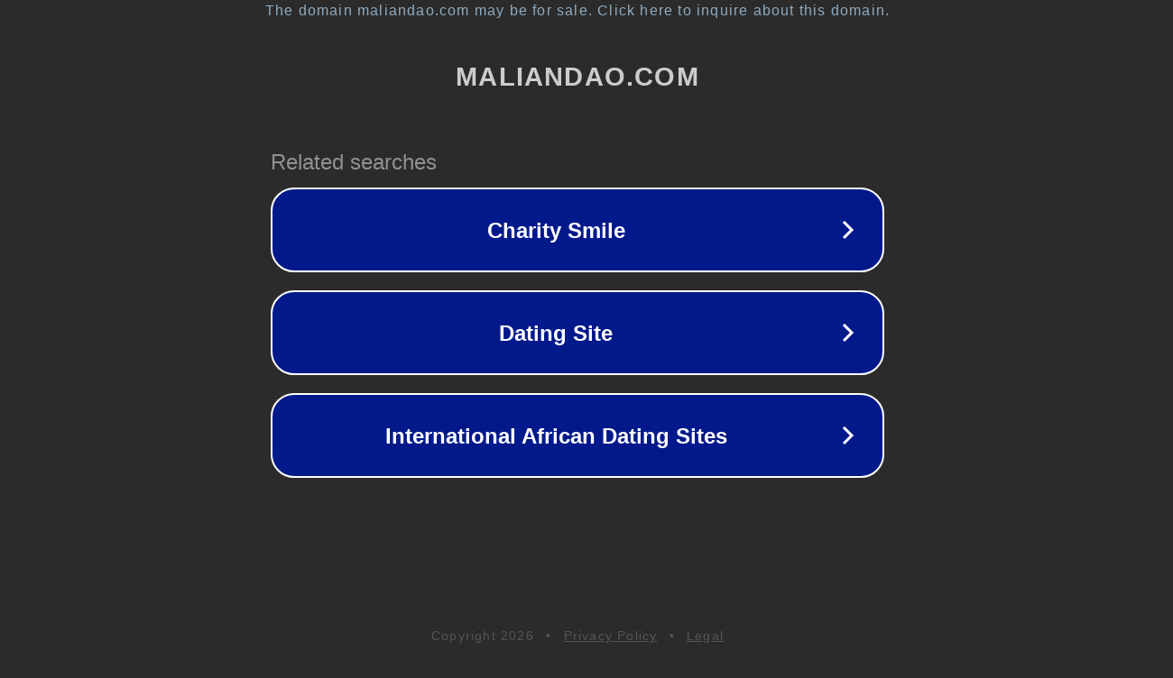

--- FILE ---
content_type: text/html; charset=utf-8
request_url: http://ww38.maliandao.com/
body_size: 1054
content:
<!doctype html>
<html data-adblockkey="MFwwDQYJKoZIhvcNAQEBBQADSwAwSAJBANDrp2lz7AOmADaN8tA50LsWcjLFyQFcb/P2Txc58oYOeILb3vBw7J6f4pamkAQVSQuqYsKx3YzdUHCvbVZvFUsCAwEAAQ==_c4hbrCDnrRovV7Y1jg8mMBenljKeu8m0N9+O9JfpiAZeMlMsHTm57TVixB0bf/OkP1fANOUyxb1As6k4BfaHsA==" lang="en" style="background: #2B2B2B;">
<head>
    <meta charset="utf-8">
    <meta name="viewport" content="width=device-width, initial-scale=1">
    <link rel="icon" href="[data-uri]">
    <link rel="preconnect" href="https://www.google.com" crossorigin>
</head>
<body>
<div id="target" style="opacity: 0"></div>
<script>window.park = "[base64]";</script>
<script src="/bVUsoQXrY.js"></script>
</body>
</html>
